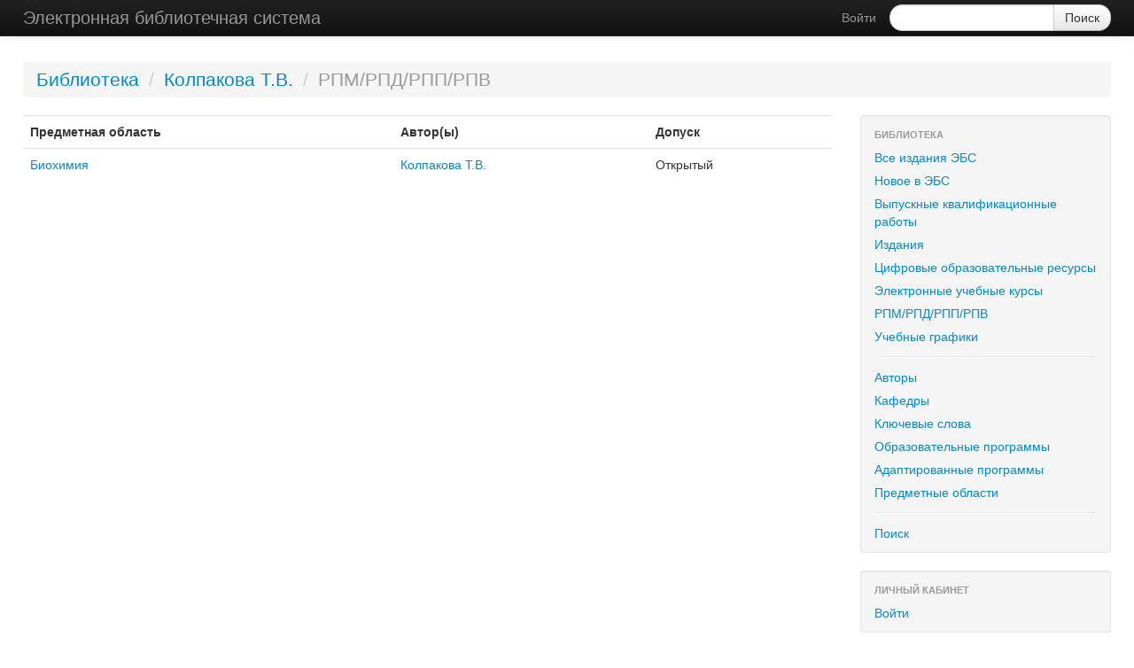

--- FILE ---
content_type: text/html; charset=UTF-8
request_url: https://elib.kspu.ru/author-1533/online-course?discipline=8
body_size: 1978
content:
<!DOCTYPE html>
<html>
    <head>
        <meta charset="UTF-8" />
        <title>Электронная библиотечная система</title>
                <link href="/css/bc9da0f.css" type="text/css" rel="stylesheet" media="screen" />
    
    <script type="text/javascript" src="/bundles/kspulibrarycore/js/jwplayer.js"></script>
        <link rel="icon" type="image/x-icon" href="/favicon.ico" />
    </head>
    <body>
                    <div class="navbar navbar-inverse navbar-fixed-top navbar-static-top">
            <div class="navbar-inner">
                <div class="container">
                    <a class="btn btn-navbar" data-toggle="collapse" data-target=".nav-collapse">
                        <span class="icon-bar"></span>
                        <span class="icon-bar"></span>
                        <span class="icon-bar"></span>
                    </a>
                    <a class="brand" href="/">Электронная библиотечная система</a>
                    <div class="nav-collapse">
                                                                            
                                                                                                    <form class="navbar-form pull-right form-search" action="/author-1533/online-course?discipline=8">
                            <div class="input-append">
                                <input type="text" class="span2 search-query" name="q" />
                                <input class="btn" type="submit" value="Поиск"/>
                            </div>
                        </form>
                                                    <ul class="nav pull-right">
                                <li><a href="/login">Войти</a></li>
                            </ul>
                                            </div>
                </div>
            </div>
        </div>
    
    <div class="container-fluid">
        <div class="row-fluid">
                <div class="header-breadcrumbs">
        <ul class="breadcrumb">
                                                <li><a href="/">Библиотека</a> <span class="divider">/</span></li>
                                                                <li><a href="/author-1533">Колпакова Т.В.</a> <span class="divider">/</span></li>
                                                                <li class="active">РПМ/РПД/РПП/РПВ</li>
                                                        </ul>
    </div>
        </div>
        <div class="row-fluid">
            <div class="span9">
                
                                        
                            <table class="table">
        <tr>
            <th>Предметная область</th>
            <th>Автор(ы)</th>
            <th>Допуск</th>
        </tr>
                                <tr>
                <td><a href="/document/49847" >Биохимия</a></td>
                <td>
                                            <a href="/author-1533/online-course?discipline=8">Колпакова Т.В.</a>                                    </td>
                <td>Открытый</td>
            </tr>
            </table>

    
                                        
                            </div>
            <div class="span3">
                        
            <div class="well" style="padding: 8px 0">
            <ul class="nav nav-list">
                                    <li class="nav-header">Библиотека</li>
                
                                                                                <li>
                            <a href="/author-1533?discipline=8">Все издания ЭБС</a>
                        </li>
                                                                                                    <li>
                            <a href="/recent">Новое в ЭБС</a>
                        </li>
                                                                                                    <li>
                            <a href="/author-1533/graduation-work?discipline=8">Выпускные квалификационные работы</a>
                        </li>
                                                                                                    <li>
                            <a href="/author-1533/book?discipline=8">Издания</a>
                        </li>
                                                                                                    <li>
                            <a href="/author-1533/course?discipline=8">Цифровые образовательные ресурсы</a>
                        </li>
                                                                                                    <li>
                            <a href="/author-1533/moodle?discipline=8">Электронные учебные курсы</a>
                        </li>
                                                                                                    <li>
                            <a href="/author-1533/online-course?discipline=8">РПМ/РПД/РПП/РПВ</a>
                        </li>
                                                                                                    <li>
                            <a href="/author-1533/study-schedule?discipline=8">Учебные графики</a>
                        </li>
                                                                                                                                <li class="divider"></li>
                                                                                                                            <li>
                            <a href="/authors">Авторы</a>
                        </li>
                                                                                                    <li>
                            <a href="/chairs">Кафедры</a>
                        </li>
                                                                                                    <li>
                            <a href="/keyword">Ключевые слова</a>
                        </li>
                                                                                                    <li>
                            <a href="/assignment">Образовательные программы</a>
                        </li>
                                                                                                    <li>
                            <a href="/assignment-adapted">Адаптированные программы</a>
                        </li>
                                                                                                    <li>
                            <a href="/discipline">Предметные области</a>
                        </li>
                                                                                                                                <li class="divider"></li>
                                                                                                                            <li>
                            <a href="/search">Поиск</a>
                        </li>
                                                </ul>
        </div>
    


    
    <div class="well" style="padding-top: 8px; padding-right: 0px; padding-bottom: 8px; padding-left: 0px;">
        <ul class="nav nav-list">
            <li class="nav-header">ЛИЧНЫЙ КАБИНЕТ</li>
                            <li><a href="/login">Войти</a></li>
                    </ul>
    </div>

        
            <div class="well" style="padding: 8px 0">
            <ul class="nav nav-list">
                                    <li class="nav-header">Ссылки</li>
                
                                                                                <li>
                            <a href="http://kspu.ru">Сайт университета</a>
                        </li>
                                                                                                    <li>
                            <a href="http://elib.kspu.ru/document/57063">Указатель изданий в ЭБС</a>
                        </li>
                                                </ul>
        </div>
    


        <div class="well" style="padding:8px 0">
        <ul class="nav nav-list">
            <li class="nav-header">Статистика за 2026 год</li>
            <li>Число просмотров<span style="float:right;padding-right: 20px">231659</span>
            </li>
            <li>Число скачиваний<span
                        style="float:right;padding-right: 20px">390674</span></li>
            <li class="nav-header">Общая статистика</li>
            <li>Число просмотров<span style="float:right;padding-right: 20px">22590392</span>
            </li>
            <li>Число скачиваний<span
                        style="float:right;padding-right: 20px">34606872</span></li>
        </ul>

    </div>
            </div>
        </div>
    </div>

                        <script type="text/javascript" src="/js/06a3882.js"></script>
    


        </body>
</html>
